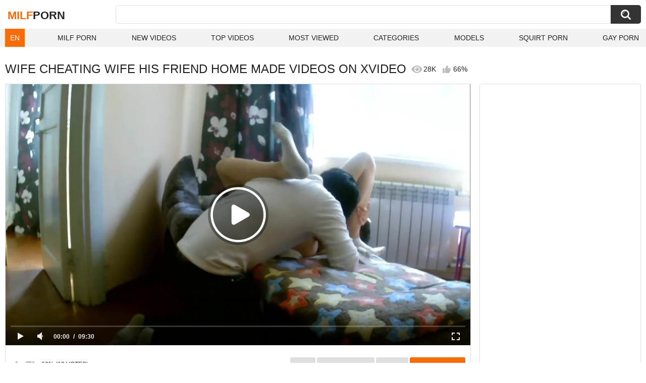

--- FILE ---
content_type: text/html; charset=utf-8
request_url: https://zeenite.com/videos/173256/wife-cheating-wife-his-friend-home-made-videos-on-xvideo/
body_size: 13137
content:
<!DOCTYPE html>
<html lang="en">
<head>
	<title>Wife cheating wife his friend home made videos on xvideo watch online</title>
	<meta http-equiv="Content-Type" content="text/html; charset=utf-8">
	<meta name="description" content="Watch Wife cheating wife his friend home made videos on xvideo milf porn video hd as completely free. Milf xxx Wife cheating wife his friend home made videos on xvideo video">
	<meta name="keywords" content="Wife, Cheating, hairy, MILF, Cumshot, porn, cumshot, fucking, hot, milf, wife, hairy, cheating, Cheating Wife">
	<meta name="viewport" content="width=device-width, initial-scale=1">
	<meta name="robots" content=”max-snippet:-1, max-image-preview:large, max-video-preview:-1">
	<meta name="rating" content="adult">
	<link rel="apple-touch-icon" sizes="180x180" href="/apple-touch-icon.png">
	<link rel="icon" type="image/png" sizes="32x32" href="/favicon-32x32.png">
	<link rel="icon" type="image/png" sizes="16x16" href="/favicon-16x16.png">
	<link rel="manifest" href="/site.webmanifest">
	<link rel="icon" href="/favicon.ico" type="image/x-icon">
	<link rel="shortcut icon" href="/favicon.ico" type="image/x-icon">

	<link href="https://zeenite.com/static/styles/all-responsive-white.css?v=21042025" rel="stylesheet" type="text/css">
	<link rel="preload" fetchpriority="high" as="image" href="https://zeenite.com/contents/videos_screenshots/173000/173256/preview.jpg">
	<script>
		var pageContext = {
									videoId: '173256',						loginUrl: 'https://zeenite.com/login-required/',
			animation: ''
		};
	</script>



<link href="https://zeenite.com/videos/173256/wife-cheating-wife-his-friend-home-made-videos-on-xvideo/" rel="canonical">

<link rel="alternate" hreflang="en" href="https://zeenite.com/videos/173256/wife-cheating-wife-his-friend-home-made-videos-on-xvideo/">
<link rel="alternate" hreflang="ru" href="https://zeenite.com/ru/videos/173256/wife-cheating-wife-his-friend-home-made-videos-on-xvideo/">
<link rel="alternate" hreflang="de" href="https://zeenite.com/de/videos/173256/wife-cheating-wife-his-friend-home-made-videos-on-xvideo/">
<link rel="alternate" hreflang="es" href="https://zeenite.com/es/videos/173256/wife-cheating-wife-his-friend-home-made-videos-on-xvideo/">
<link rel="alternate" hreflang="fr" href="https://zeenite.com/fr/videos/173256/wife-cheating-wife-his-friend-home-made-videos-on-xvideo/">
<link rel="alternate" hreflang="pt" href="https://zeenite.com/pt/videos/173256/wife-cheating-wife-his-friend-home-made-videos-on-xvideo/">
<link rel="alternate" hreflang="it" href="https://zeenite.com/it/videos/173256/wife-cheating-wife-his-friend-home-made-videos-on-xvideo/">
<link rel="alternate" hreflang="ja" href="https://zeenite.com/ja/videos/173256/wife-cheating-wife-his-friend-home-made-videos-on-xvideo/">
<link rel="alternate" hreflang="zh" href="https://zeenite.com/zh/videos/173256/wife-cheating-wife-his-friend-home-made-videos-on-xvideo/">
<link rel="alternate" hreflang="tr" href="https://zeenite.com/tr/videos/173256/wife-cheating-wife-his-friend-home-made-videos-on-xvideo/">
<link rel="alternate" hreflang="x-default" href="https://zeenite.com/videos/173256/wife-cheating-wife-his-friend-home-made-videos-on-xvideo/">



<script type="application/ld+json">
{
"@context": "https://schema.org",
"@type": "VideoObject",
"name": "Wife cheating wife his friend home made videos on xvideo",
"description": "Watch Wife cheating wife his friend home made videos on xvideo milf porn video hd as completely free. Milf xxx Wife cheating wife his friend home made videos on xvideo video",
"thumbnailUrl": "https://zeenite.com/contents/videos_screenshots/173000/173256/preview.jpg",
"uploadDate": "2022-09-25T04:15:11+00:00",
"duration": "PT9M30S",
"contentUrl": "https://zeenite.com/get_file/1/8ffaa9558080495dfaabe3819b356df6/173000/173256/173256.mp4/",
"author" : "https://zeenite.com",
"interactionStatistic": [
{
 "@type": "InteractionCounter",
 "interactionType": "http://schema.org/WatchAction",
 "userInteractionCount": "28258"
},
{
 "@type": "InteractionCounter",
 "interactionType": "http://schema.org/CommentAction",
 "userInteractionCount": "0"
}
],
"keywords": "Wife, Cheating, hairy, MILF, Cumshot, porn, cumshot, fucking, hot, milf, wife, hairy, cheating, Cheating Wife",
"thumbnail": {
    "@type": "ImageObject",
    "contentUrl": "https://zeenite.com/contents/videos_screenshots/173000/173256/preview.jpg",
    "creator": {
        "@type": "Person",
        "name": "zeenite.com"
    }
}
}
</script>
<meta http-equiv="delegate-ch" content="sec-ch-ua https://tsyndicate.com; sec-ch-ua-bitness https://tsyndicate.com; sec-ch-ua-arch https://tsyndicate.com; sec-ch-ua-model https://tsyndicate.com; sec-ch-ua-platform https://tsyndicate.com; sec-ch-ua-platform-version https://tsyndicate.com; sec-ch-ua-full-version https://tsyndicate.com; sec-ch-ua-full-version-list https://tsyndicate.com; sec-ch-ua-mobile https://tsyndicate.com">

</head>
<body>


<div class="container">
	<div class="header">
		<div class="header-inner">
			<div class="logo">
				<a href="https://zeenite.com/" style="font-family: 'Assistant', sans-serif; text-align: center; padding: 0; text-decoration: none; transition: 0.15s ease; color: var(--hover); font-weight: bold; text-transform: uppercase; vertical-align: top; height: 30px; line-height: 30px; font-size: 22px; float: left; margin: 5px 0 0 5px;">Milf<span style="color: #212121;">Porn</span></a>
			</div>
			<div class="search">
				<form id="search_form" action="https://zeenite.com/search/" method="get" data-url="https://zeenite.com/search/%QUERY%/">
					<span class="search-button">Search</span>
					<div class="search-text"><input type="text" name="q" placeholder="Search" value=""></div>
				</form>
			</div>
		</div>
		<nav>
			<div class="navigation">
				<button class="button">
					<span class="icon">
						<span class="ico-bar"></span>
						<span class="ico-bar"></span>
						<span class="ico-bar"></span>
					</span>
				</button>
								<ul class="primary">
<style>
						.dropbtn {
						  background-color: var(--hover);
						  color: white;
						  padding: 10px;
						  font-size: 14px;
						  border: none;
						}
						.dropdown {
						  position: relative;
						  display: inline-block;
						}
						.dropdown-content {
						  display: none;
						  position: absolute;
						  background-color: #f1f1f1;
						  min-width: 40px;
						  box-shadow: 0px 8px 16px 0px rgba(0,0,0,0.2);
						  z-index: 1000;
						}
						.dropdown-content a {
						  color: black;
						  padding: 10px 10px;
						  text-decoration: none;
						  display: block;
						}
						.dropdown:hover .dropdown-content {display: block;}
						</style>
						<li>
						<div class="dropdown">
						  <button class="dropbtn">EN</button>
						  <div class="dropdown-content">
						          						            						                						            						            <a data-lang="en" href="https://zeenite.com/videos/173256/wife-cheating-wife-his-friend-home-made-videos-on-xvideo/" title="EN">EN</a>
						            <a data-lang="ru" href="https://zeenite.com/ru/videos/173256/wife-cheating-wife-his-friend-home-made-videos-on-xvideo/" title="RU">RU</a>
						            <a data-lang="fr" href="https://zeenite.com/fr/videos/173256/wife-cheating-wife-his-friend-home-made-videos-on-xvideo/" title="FR">FR</a>
						            <a data-lang="de" href="https://zeenite.com/de/videos/173256/wife-cheating-wife-his-friend-home-made-videos-on-xvideo/" title="DE">DE</a>
						            <a data-lang="it" href="https://zeenite.com/it/videos/173256/wife-cheating-wife-his-friend-home-made-videos-on-xvideo/" title="IT">IT</a>
						            <a data-lang="es" href="https://zeenite.com/es/videos/173256/wife-cheating-wife-his-friend-home-made-videos-on-xvideo/" title="ES">ES</a>
						            <a data-lang="pt" href="https://zeenite.com/pt/videos/173256/wife-cheating-wife-his-friend-home-made-videos-on-xvideo/" title="PT">PT</a>
						            <a data-lang="zh" href="https://zeenite.com/zh/videos/173256/wife-cheating-wife-his-friend-home-made-videos-on-xvideo/" title="ZH">ZH</a>
						            <a data-lang="tr" href="https://zeenite.com/tr/videos/173256/wife-cheating-wife-his-friend-home-made-videos-on-xvideo/" title="TR">TR</a>
						            <a data-lang="ja" href="https://zeenite.com/ja/videos/173256/wife-cheating-wife-his-friend-home-made-videos-on-xvideo/" title="JA">JA</a>
						          						  </div>
						</div>
						</li>
					<li >
						<a href="https://zeenite.com/" id="item1">Milf Porn</a>
					</li>
					<li >
						<a href="https://zeenite.com/latest-updates/" id="item2">New Videos</a>
					</li>
					<li >
						<a href="https://zeenite.com/top-rated/" id="item3">Top Videos</a>
					</li>
					<li >
						<a href="https://zeenite.com/most-popular/" id="item4">Most Viewed</a>
					</li>
																<li >
							<a href="https://zeenite.com/categories/" id="item6">Categories</a>
						</li>
																					<li >
							<a href="https://zeenite.com/models/" id="item8">Models</a>
						</li>
																															<li>
							<a href="https://squirting.world" title="Squirt porn" target="_blank">Squirt Porn</a>
						</li>
						<li>
							<a href="https://gay0day.com" title="gay porn" target="_blank">Gay Porn</a>
						</li>
				</ul>
			</div>
		</nav>
	</div>

<div class="content">
	
<div class="headline headline_video">
<h1>WIFE CHEATING WIFE HIS FRIEND HOME MADE VIDEOS ON XVIDEO</h1>
  <span class='headline-views headline-item'>
    <i class='svg-icon icon-view'></i>
    28K   
  </span>
  <span class="headline-rate headline-item">
    <i class='svg-icon icon-rate'></i>
    66%
  </span>
</div>
<div class="block-video">
<div class="table"><div id="PC-NTVA-300x250-MULTI" style="height:250px; width:300px; margin: auto;"> 
<script async src="//app.yrotary.com/hdEs1.js"></script>
<iframe class="na" title="Spot 450985" frameborder="0" scrolling="no" width="300" height="250" sandbox="allow-scripts allow-popups allow-forms allow-same-origin" loading="lazy" src="//app.yrotary.com/api/spots/450985?p=1&s1=%subid1%&kw="></iframe>
</div>
<div id="PC-NTVB-300x250-MULTI" style="height:250px; width:300px; margin: auto;"> 
<script async src="//app.yrotary.com/WFWy3.js"></script>
<iframe class="na" title="Spot 450986" frameborder="0" scrolling="no" width="300" height="250" sandbox="allow-scripts allow-popups allow-forms allow-same-origin" loading="lazy" src="//app.yrotary.com/api/spots/450986?p=1&s1=%subid1%&kw="></iframe>
</div>
<div id="PC-NTVC-300x250-MULTI" style="height:250px; width:300px; margin: auto;"> 
<script async src="//app.yrotary.com/Ay3j7.js"></script>
<iframe class="na" title="Spot 450987" frameborder="0" scrolling="no" width="300" height="250" sandbox="allow-scripts allow-popups allow-forms allow-same-origin" loading="lazy" src="//app.yrotary.com/api/spots/450987?p=1&s1=%subid1%&kw="></iframe>
</div></div>
	<div class="video-holder">
    <div class="video-wrap">
      <div class="player">
 
        <div class="player-holder">
                      
              <div class="player-wrap" style="width: 100%; height: 0; padding-bottom: 56.25%">
                <div id="kt_player"></div>
              </div>
              <script src="https://zeenite.com/player/kt_player.js?v=7.0.5"></script>
              <script>
                /* <![CDATA[ */
                                  function getEmbed(width, height) {
                    if (width && height) {
                      return '<iframe width="' + width + '" height="' + height + '" src="https://zeenite.com/embed/173256" frameborder="0" allowfullscreen></iframe>';
                    }
                    return '<iframe width="1280" height="720" src="https://zeenite.com/embed/173256" frameborder="0" allowfullscreen></iframe>';
                  }
                
                                                var t19ace17c14 = {
                                      video_id: '173256',                                       video_title: 'Wife cheating wife his friend home made videos on xvideo',                                       video_categories: 'Wife, Cheating, hairy, MILF, Cumshot',                                       video_tags: 'porn, cumshot, fucking, hot, milf, wife, hairy, cheating',                                       video_models: 'Cheating Wife',                                       license_code: '$475342615682385',                                       rnd: '1769524854',                                       video_url: 'https://zeenite.com/get_file/1/8ffaa9558080495dfaabe3819b356df6/173000/173256/173256.mp4/',                                       video_url_hd: '1',                                       postfix: '.mp4',                                       preview_url: 'https://zeenite.com/contents/videos_screenshots/173000/173256/preview.jpg',                                       preview_url1: 'https://zeenite.com/contents/videos_screenshots/173000/173256/preview.mp4.jpg',                                       preview_height1: '720',                                       disable_preview_resize: 'true',                                       skin: 'youtube.css',                                       logo_position: '5,5',                                       logo_anchor: 'topleft',                                       hide_controlbar: '0',                                       hide_style: 'fade',                                       volume: '0.3',                                       duration: '570',                                       embed: '0',                                       adv_pre_vast: '//app.yrotary.com/api/spots/451050?v2=1&s1=%subid1%&kw=|//app.yrotary.com/api/spots/451050?v2=1&s1=%subid1%&kw=',                                       adv_pre_duration_text: 'Duration of advertisement %time seconds',                                       adv_pre_skip_duration: '5',                                       adv_pre_skip_text_time: 'You can skip ads through %time seconds',                                       adv_pre_skip_text: 'SKIP ADVERTISEMENT',                                       lrcv: '1770656743009738959545724',                                       vast_timeout1: '10',                                       player_width: '882',                                       player_height: '496.125'                                  };
                                window['player_obj'] = kt_player('kt_player', 'https://zeenite.com/player/kt_player.swf?v=7.0.5', '100%', '100%', t19ace17c14);
                /* ]]> */
              </script>
                              </div>
      </div>

      <div class="video-info">
        <div class="info-holder">
          <div class="info-buttons">
            <div class="rating-container">
                              <a href="#like" class="rate-like" title="I like this video" data-video-id="173256" data-vote="5">I like this video</a>
                <a href="#dislike" class="rate-dislike" title="I don't like this video" data-video-id="173256" data-vote="0">I don't like this video</a>
                            <div class="rating">
                                
                                
                <span class="voters" data-success="Thank you!" data-error="IP already voted">66% (12 votes)</span>
                <span class="scale-holder positive"><span class="scale" style="width:66%;" data-rating="3.3333" data-votes="12"></span></span>
              </div>
            </div>
                        <div class="tabs-menu">
              <ul>
                <li><a href="#tab_video_info" class="toggle-button">info</a></li>
                                  <li><a href="#tab_screenshots" class="toggle-button">Screenshots</a></li>
                                <li><a href="#tab_share" class="toggle-button">Share</a></li>
                <li><a href="#tab_comments" class="toggle-button" style="background-color:var(--hover);">Comments (0)</a></li>
              </ul>
            </div>
          </div>
          <div id="tab_video_info" class="tab-content hidden">
            <div class="block-details">
                            <div class="info">
                <div class="item">
                  <span>Duration: <em>9:30</em></span>
                  <span>Views: <em>28K</em></span>
                  <span>Submitted: <em>3 years ago</em></span>
                                  </div>
<div class="item">
<em>Watch Wife cheating wife his friend home made videos on xvideo milf porn video hd as completely free. Milf xxx Wife cheating wife his friend home made videos on xvideo video</em>
</div>

                                  <div class="item">
                    Categories:
                  <a href="https://zeenite.com/categories/wife/">Wife</a>
                  <a href="https://zeenite.com/categories/cheating/">Cheating</a>
                  <a href="https://zeenite.com/categories/hairy/">hairy</a>
                  <a href="https://zeenite.com/categories/milf/">MILF</a>
                  <a href="https://zeenite.com/categories/cumshot/">Cumshot</a>
                          </div>
                                                  <div class="item">
                    Tags:
                                          <a >porn</a>
                                          <a >cumshot</a>
                                          <a >fucking</a>
                                          <a >hot</a>
                                          <a >milf</a>
                                          <a >wife</a>
                                          <a >hairy</a>
                                          <a >cheating</a>
                                      </div>
                                                  <div class="item">
                    Models:
                                          <a href="https://zeenite.com/models/cheating-wife/">Cheating Wife</a>
                                      </div>
                                				               </div>
            </div>
          </div>
                      <div id="tab_screenshots" class="tab-content hidden">
              <div class="block-screenshots">
                                                      <a href="https://zeenite.com/get_file/0/dea5dbdbac33ec55ec0a4a52a04598fb/173000/173256/screenshots/1.jpg/" class="itemimg" rel="screenshots" target="_blank" title="Wife cheating wife his friend home made videos on xvideo - 1 image">
                      <img loading="lazy" class="thumb" src="https://zeenite.com/contents/videos_screenshots/173000/173256/385x217/1.jpg" width="385" height="217" alt="Wife cheating wife his friend home made videos on xvideo - 1 image">
                    </a>
                                                                        <a href="https://zeenite.com/get_file/0/a50809ad6e45d4b60cdfef306076302c/173000/173256/screenshots/2.jpg/" class="itemimg" rel="screenshots" target="_blank" title="Wife cheating wife his friend home made videos on xvideo - 2 image">
                      <img loading="lazy" class="thumb" src="https://zeenite.com/contents/videos_screenshots/173000/173256/385x217/2.jpg" width="385" height="217" alt="Wife cheating wife his friend home made videos on xvideo - 2 image">
                    </a>
                                                                        <a href="https://zeenite.com/get_file/0/f7ebc800aedcefa3f26846de9ca357be/173000/173256/screenshots/3.jpg/" class="itemimg" rel="screenshots" target="_blank" title="Wife cheating wife his friend home made videos on xvideo - 3 image">
                      <img loading="lazy" class="thumb" src="https://zeenite.com/contents/videos_screenshots/173000/173256/385x217/3.jpg" width="385" height="217" alt="Wife cheating wife his friend home made videos on xvideo - 3 image">
                    </a>
                                                                        <a href="https://zeenite.com/get_file/0/f3e6f9664f2395823caf15f3be6aa2b0/173000/173256/screenshots/4.jpg/" class="itemimg" rel="screenshots" target="_blank" title="Wife cheating wife his friend home made videos on xvideo - 4 image">
                      <img loading="lazy" class="thumb" src="https://zeenite.com/contents/videos_screenshots/173000/173256/385x217/4.jpg" width="385" height="217" alt="Wife cheating wife his friend home made videos on xvideo - 4 image">
                    </a>
                                                                        <a href="https://zeenite.com/get_file/0/05606af32ffa3a9b9a0b14bf849a79d2/173000/173256/screenshots/5.jpg/" class="itemimg" rel="screenshots" target="_blank" title="Wife cheating wife his friend home made videos on xvideo - 5 image">
                      <img loading="lazy" class="thumb" src="https://zeenite.com/contents/videos_screenshots/173000/173256/385x217/5.jpg" width="385" height="217" alt="Wife cheating wife his friend home made videos on xvideo - 5 image">
                    </a>
                                                                        <a href="https://zeenite.com/get_file/0/a94e472631cb89ff814015a875ce16ae/173000/173256/screenshots/6.jpg/" class="itemimg" rel="screenshots" target="_blank" title="Wife cheating wife his friend home made videos on xvideo - 6 image">
                      <img loading="lazy" class="thumb" src="https://zeenite.com/contents/videos_screenshots/173000/173256/385x217/6.jpg" width="385" height="217" alt="Wife cheating wife his friend home made videos on xvideo - 6 image">
                    </a>
                                                                        <a href="https://zeenite.com/get_file/0/695b315cebb9e7416a8bdd329a648c4a/173000/173256/screenshots/7.jpg/" class="itemimg" rel="screenshots" target="_blank" title="Wife cheating wife his friend home made videos on xvideo - 7 image">
                      <img loading="lazy" class="thumb" src="https://zeenite.com/contents/videos_screenshots/173000/173256/385x217/7.jpg" width="385" height="217" alt="Wife cheating wife his friend home made videos on xvideo - 7 image">
                    </a>
                                                                        <a href="https://zeenite.com/get_file/0/3e87aa41171604b2a86cbe3b6c5ea7fc/173000/173256/screenshots/8.jpg/" class="itemimg" rel="screenshots" target="_blank" title="Wife cheating wife his friend home made videos on xvideo - 8 image">
                      <img loading="lazy" class="thumb" src="https://zeenite.com/contents/videos_screenshots/173000/173256/385x217/8.jpg" width="385" height="217" alt="Wife cheating wife his friend home made videos on xvideo - 8 image">
                    </a>
                                                                        <a href="https://zeenite.com/get_file/0/82751752228b0de8d011f9d0cb4d2c95/173000/173256/screenshots/9.jpg/" class="itemimg" rel="screenshots" target="_blank" title="Wife cheating wife his friend home made videos on xvideo - 9 image">
                      <img loading="lazy" class="thumb" src="https://zeenite.com/contents/videos_screenshots/173000/173256/385x217/9.jpg" width="385" height="217" alt="Wife cheating wife his friend home made videos on xvideo - 9 image">
                    </a>
                                                                        <a href="https://zeenite.com/get_file/0/5eb286e1c51dbaec7d65faacced547ac/173000/173256/screenshots/10.jpg/" class="itemimg" rel="screenshots" target="_blank" title="Wife cheating wife his friend home made videos on xvideo - 10 image">
                      <img loading="lazy" class="thumb" src="https://zeenite.com/contents/videos_screenshots/173000/173256/385x217/10.jpg" width="385" height="217" alt="Wife cheating wife his friend home made videos on xvideo - 10 image">
                    </a>
                                                                        <a href="https://zeenite.com/get_file/0/7500176d8309373da3d531b26ef6ac6d/173000/173256/screenshots/11.jpg/" class="itemimg" rel="screenshots" target="_blank" title="Wife cheating wife his friend home made videos on xvideo - 11 image">
                      <img loading="lazy" class="thumb" src="https://zeenite.com/contents/videos_screenshots/173000/173256/385x217/11.jpg" width="385" height="217" alt="Wife cheating wife his friend home made videos on xvideo - 11 image">
                    </a>
                                                                        <a href="https://zeenite.com/get_file/0/b4f956cae5ea3b3272e5f44faf6d57ae/173000/173256/screenshots/12.jpg/" class="itemimg" rel="screenshots" target="_blank" title="Wife cheating wife his friend home made videos on xvideo - 12 image">
                      <img loading="lazy" class="thumb" src="https://zeenite.com/contents/videos_screenshots/173000/173256/385x217/12.jpg" width="385" height="217" alt="Wife cheating wife his friend home made videos on xvideo - 12 image">
                    </a>
                                                                        <a href="https://zeenite.com/get_file/0/7a2d0b7bbd27a93bd5f9580c474360c9/173000/173256/screenshots/13.jpg/" class="itemimg" rel="screenshots" target="_blank" title="Wife cheating wife his friend home made videos on xvideo - 13 image">
                      <img loading="lazy" class="thumb" src="https://zeenite.com/contents/videos_screenshots/173000/173256/385x217/13.jpg" width="385" height="217" alt="Wife cheating wife his friend home made videos on xvideo - 13 image">
                    </a>
                                                                        <a href="https://zeenite.com/get_file/0/8dd44fee6b4838deab566b28412acbf6/173000/173256/screenshots/14.jpg/" class="itemimg" rel="screenshots" target="_blank" title="Wife cheating wife his friend home made videos on xvideo - 14 image">
                      <img loading="lazy" class="thumb" src="https://zeenite.com/contents/videos_screenshots/173000/173256/385x217/14.jpg" width="385" height="217" alt="Wife cheating wife his friend home made videos on xvideo - 14 image">
                    </a>
                                                                        <a href="https://zeenite.com/get_file/0/0fd55881ce0ee43d73db57541784b484/173000/173256/screenshots/15.jpg/" class="itemimg" rel="screenshots" target="_blank" title="Wife cheating wife his friend home made videos on xvideo - 15 image">
                      <img loading="lazy" class="thumb" src="https://zeenite.com/contents/videos_screenshots/173000/173256/385x217/15.jpg" width="385" height="217" alt="Wife cheating wife his friend home made videos on xvideo - 15 image">
                    </a>
                                                </div>
            </div>
                    <div id="tab_share" class="tab-content hidden">
            <div class="block-share">
<div class="row">
<script type='text/javascript' src='https://platform-api.sharethis.com/js/sharethis.js#property=66ea1029bb2e4200191ddde9&product=inline-share-buttons' async='async'></script>
<div class="sharethis-inline-share-buttons"></div>
</div>
              <form>
                <div class="row">
                  <label for="share_link" class="field-label">Link to this video</label>
                  <input type="text" id="share_link" class="textfield middle" value="https://zeenite.com/videos/173256/wife-cheating-wife-his-friend-home-made-videos-on-xvideo/" readonly>
                </div>
                <div class="row">
                  <label for="share_bb_code" class="field-label">BB code</label>
                  <input type="text" id="share_bb_code" class="textfield" value="[url=https://zeenite.com/videos/173256/wife-cheating-wife-his-friend-home-made-videos-on-xvideo/]Wife cheating wife his friend home made videos on xvideo[/url]" readonly>
                </div>
                              </form>
            </div>
          </div>
          <div id="tab_comments" class="tab-content hidden">
            	
<div class="block-comments" data-block-id="video_comments_video_comments">
	<form method="post">
									<a href="#add_comment" class="toggle-button">Add comment</a>
							<label class="field-label">Comments</label>
		<span class="hint">
																				Be the first one to comment!
					</span>

					<div class="success hidden">
				Thank you! Your comment has been submitted for review.
			</div>
			<div class="block-new-comment">
				<div class="generic-error hidden"></div>
				<div>
					<div class="row">
						<label for="comment_message" class="field-label required">Comment</label>
							<textarea class="textarea" id="comment_message" name="comment" rows="3" placeholder=""></textarea>
							<div class="field-error down"></div>
					</div>
					<div class="bottom">
													<input type="hidden" name="action" value="add_comment">
							<input type="hidden" name="video_id" value="173256">
							<input type="submit" class="submit" value="Send">
											</div>
				</div>
			</div>
			</form>

	<div class="list-comments hidden">
	<div id="video_comments_video_comments">
		<div class="margin-fix" id="video_comments_video_comments_items">
					</div>

								</div>
</div></div>


          </div>
        </div>
      </div>
	  </div>
	</div>
</div>

	<div class="related-videos" id="list_videos_related_videos">
	<ul class="list-sort" id="list_videos_related_videos_filter_list">
					<li><span>Related Videos</span></li>
		
															<li><a data-action="ajax" data-container-id="list_videos_related_videos_filter_list" data-block-id="list_videos_related_videos" data-parameters="mode_related:4">More Milf Videos with Cheating Wife</a></li>
					
			</ul>
			<div class="box">
	<div class="list-videos">
		<div class="margin-fix" id="list_videos_related_videos_items">
															<div class="item videorelatedunder  ">
						<a href="https://zeenite.com/videos/51348/cockold-friend-fucks-milf-wife-in-treehouse-in-front-off-husband-outdoor-home-made/" title="Cockold Friend Fucks MILF Wife in Treehouse in Front off Husband. Outdoor HOME MADE" data-rt="1:666b145e147500c0e495436f30b65f53:0:51348:1:" target="_blank">
							<div class="img">
																	<img class="thumb lazy-load" src="[data-uri]" data-original="https://zeenite.com/contents/videos_screenshots/51000/51348/385x217/2.jpg" data-webp="https://zeenite.com/contents/videos_screenshots/51000/51348/386x218/2.jpg" alt="Cockold Friend Fucks MILF Wife in Treehouse in Front off Husband. Outdoor HOME MADE"    width="385" height="217">
																																																	<div class="duration">10:25</div>
							</div>
							<strong class="title">
								Cockold Friend Fucks MILF Wife in Treehouse in Front off Husband. Outdoor HOME MADE
							</strong>
							<div class="wrap">
								<div class="views">19K</div>

																								<div class="rating positive">
									100%
								</div>

							</div>
						</a>
											</div>
									<div class="item videorelatedunder  ">
						<a href="https://zeenite.com/videos/218436/my-friend-s-cheating-wife-did-everything-possible-to-get-me-to-fuck-her-will-you-give-me-a-ride-home/" title="My friend's cheating wife did everything possible to get me to fuck her -Will you give me a ride home?" data-rt="2:666b145e147500c0e495436f30b65f53:0:218436:1:" target="_blank">
							<div class="img">
																	<img class="thumb lazy-load" src="[data-uri]" data-original="https://zeenite.com/contents/videos_screenshots/218000/218436/385x217/4.jpg" data-webp="https://zeenite.com/contents/videos_screenshots/218000/218436/386x218/4.jpg" alt="My friend's cheating wife did everything possible to get me to fuck her -Will you give me a ride home?"    width="385" height="217">
																																																	<div class="duration">13:11</div>
							</div>
							<strong class="title">
								My friend's cheating wife did everything possible to get me to fuck her -Will you give me a ride home?
							</strong>
							<div class="wrap">
								<div class="views">467</div>

																								<div class="rating positive">
									100%
								</div>

							</div>
						</a>
											</div>
									<div class="item videorelatedunder  ">
						<a href="https://zeenite.com/videos/179429/argentina-beats-australia-in-the-round-of-16-2-1-homemade-videos-xnxx-xvideo-18/" title="Argentina beats Australia in the round of 16 2-1. Homemade videos xnxx,xvideo, 18" data-rt="3:666b145e147500c0e495436f30b65f53:0:179429:1:" target="_blank">
							<div class="img">
																	<img class="thumb lazy-load" src="[data-uri]" data-original="https://zeenite.com/contents/videos_screenshots/179000/179429/385x217/15.jpg" data-webp="https://zeenite.com/contents/videos_screenshots/179000/179429/386x218/15.jpg" alt="Argentina beats Australia in the round of 16 2-1. Homemade videos xnxx,xvideo, 18"    width="385" height="217">
																																																	<div class="duration">8:24</div>
							</div>
							<strong class="title">
								Argentina beats Australia in the round of 16 2-1. Homemade videos xnxx,xvideo, 18
							</strong>
							<div class="wrap">
								<div class="views">7.6K</div>

																								<div class="rating positive">
									100%
								</div>

							</div>
						</a>
											</div>
									<div class="item videorelatedunder  ">
						<a href="https://zeenite.com/videos/126927/compilation-of-husband-and-wife-home-videos-blowjob-cumshot-facial-and-more/" title="COMPILATION OF HUSBAND AND WIFE HOME VIDEOS - BLOWJOB, CUMSHOT, FACIAL, AND MORE" data-rt="4:666b145e147500c0e495436f30b65f53:0:126927:1:" target="_blank">
							<div class="img">
																	<img class="thumb lazy-load" src="[data-uri]" data-original="https://zeenite.com/contents/videos_screenshots/126000/126927/385x217/7.jpg" data-webp="https://zeenite.com/contents/videos_screenshots/126000/126927/386x218/7.jpg" alt="COMPILATION OF HUSBAND AND WIFE HOME VIDEOS - BLOWJOB, CUMSHOT, FACIAL, AND MORE"    width="385" height="217">
																																																	<div class="duration">21:31</div>
							</div>
							<strong class="title">
								COMPILATION OF HUSBAND AND WIFE HOME VIDEOS - BLOWJOB, CUMSHOT, FACIAL, AND MORE
							</strong>
							<div class="wrap">
								<div class="views">17K</div>

																								<div class="rating positive">
									55%
								</div>

							</div>
						</a>
											</div>
									<div class="item videorelatedunder  ">
						<a href="https://zeenite.com/videos/177680/hot-wife-seduced-her-husband-s-friend-and-fucked-him-herself-cheating-wife/" title="Hot wife seduced her husband's friend and fucked him herself! Cheating wife" data-rt="5:666b145e147500c0e495436f30b65f53:0:177680:1:" target="_blank">
							<div class="img">
																	<img class="thumb lazy-load" src="[data-uri]" data-original="https://zeenite.com/contents/videos_screenshots/177000/177680/385x217/13.jpg" data-webp="https://zeenite.com/contents/videos_screenshots/177000/177680/386x218/13.jpg" alt="Hot wife seduced her husband's friend and fucked him herself! Cheating wife"    width="385" height="217">
																																																	<div class="duration">10:23</div>
							</div>
							<strong class="title">
								Hot wife seduced her husband's friend and fucked him herself! Cheating wife
							</strong>
							<div class="wrap">
								<div class="views">60K</div>

																								<div class="rating positive">
									72%
								</div>

							</div>
						</a>
											</div>
									<div class="item videorelatedunder  ">
						<a href="https://zeenite.com/videos/129545/movie-my-wife-is-unfaithful-to-me-with-my-best-friend-every-day-when-i-m-not-at-home-and-today-i-was-able-to-record-them-what-a-fucking-wife-i-ve-had-all-this-time/" title="Movie: my wife is unfaithful to me with my best friend every day when I'm not at home and today I was able to record them What a fucking wife I've had all this time" data-rt="6:666b145e147500c0e495436f30b65f53:0:129545:1:" target="_blank">
							<div class="img">
																	<img class="thumb lazy-load" src="[data-uri]" data-original="https://zeenite.com/contents/videos_screenshots/129000/129545/385x217/9.jpg" data-webp="https://zeenite.com/contents/videos_screenshots/129000/129545/386x218/9.jpg" alt="Movie: my wife is unfaithful to me with my best friend every day when I'm not at home and today I was able to record them What a fucking wife I've had all this time"    width="385" height="217">
																																																	<div class="duration">1:00:20</div>
							</div>
							<strong class="title">
								Movie: my wife is unfaithful to me with my best friend every day when I'm not at home and today I was able to record them What a fucking wife I've had all this time
							</strong>
							<div class="wrap">
								<div class="views">48K</div>

																								<div class="rating positive">
									79%
								</div>

							</div>
						</a>
											</div>
									<div class="item videorelatedunder  ">
						<a href="https://zeenite.com/videos/194440/fred-fucking-his-ex-wife-xvideo/" title="Fred fucking his ex wife XVIDEO" data-rt="7:666b145e147500c0e495436f30b65f53:0:194440:1:" target="_blank">
							<div class="img">
																	<img class="thumb lazy-load" src="[data-uri]" data-original="https://zeenite.com/contents/videos_screenshots/194000/194440/385x217/6.jpg" data-webp="https://zeenite.com/contents/videos_screenshots/194000/194440/386x218/6.jpg" alt="Fred fucking his ex wife XVIDEO"    width="385" height="217">
																																																	<div class="duration">6:34</div>
							</div>
							<strong class="title">
								Fred fucking his ex wife XVIDEO
							</strong>
							<div class="wrap">
								<div class="views">7.7K</div>

																								<div class="rating positive">
									72%
								</div>

							</div>
						</a>
											</div>
									<div class="item videorelatedunder  ">
						<a href="https://zeenite.com/videos/189345/real-cheating-my-wife-brought-home-an-unfamiliar-chap-and-pumped-whilst-her-spouse-was-not-at-home/" title="Real Cheating. My Wife Brought Home An Unfamiliar Chap, And Pumped Whilst Her Spouse Was Not At Home" data-rt="8:666b145e147500c0e495436f30b65f53:0:189345:1:" target="_blank">
							<div class="img">
																	<img class="thumb lazy-load" src="[data-uri]" data-original="https://zeenite.com/contents/videos_screenshots/189000/189345/385x217/2.jpg" data-webp="https://zeenite.com/contents/videos_screenshots/189000/189345/386x218/2.jpg" alt="Real Cheating. My Wife Brought Home An Unfamiliar Chap, And Pumped Whilst Her Spouse Was Not At Home"    width="385" height="217">
																																																	<div class="duration">9:35</div>
							</div>
							<strong class="title">
								Real Cheating. My Wife Brought Home An Unfamiliar Chap, And Pumped Whilst Her Spouse Was Not At Home
							</strong>
							<div class="wrap">
								<div class="views">30K</div>

																								<div class="rating positive">
									92%
								</div>

							</div>
						</a>
											</div>
				
					<div class="item videorelatedunder  ">
						<a href="https://zeenite.com/videos/70075/next-door-neighbor-ate-my-pussy-and-made-me-cum-before-his-wife-comes-home/" title="Next Door Neighbor Ate my Pussy and made me Cum before his Wife comes Home" data-rt="9:666b145e147500c0e495436f30b65f53:0:70075:1:" target="_blank">
							<div class="img">
																	<img class="thumb lazy-load" src="[data-uri]" data-original="https://zeenite.com/contents/videos_screenshots/70000/70075/385x217/5.jpg" data-webp="https://zeenite.com/contents/videos_screenshots/70000/70075/386x218/5.jpg" alt="Next Door Neighbor Ate my Pussy and made me Cum before his Wife comes Home"    width="385" height="217">
																																																	<div class="duration">8:25</div>
							</div>
							<strong class="title">
								Next Door Neighbor Ate my Pussy and made me Cum before his Wife comes Home
							</strong>
							<div class="wrap">
								<div class="views">9.3K</div>

																								<div class="rating positive">
									80%
								</div>

							</div>
						</a>
											</div>
									<div class="item videorelatedunder  ">
						<a href="https://zeenite.com/videos/2663/cheating-wife-fucking-cheating-friend-at-the-tubs/" title="Cheating Wife fucking cheating friend at the tubs" data-rt="10:666b145e147500c0e495436f30b65f53:0:2663:1:" target="_blank">
							<div class="img">
																	<img class="thumb lazy-load" src="[data-uri]" data-original="https://zeenite.com/contents/videos_screenshots/2000/2663/385x217/13.jpg" data-webp="https://zeenite.com/contents/videos_screenshots/2000/2663/386x218/13.jpg" alt="Cheating Wife fucking cheating friend at the tubs"    width="385" height="217">
																																																	<div class="duration">17:00</div>
							</div>
							<strong class="title">
								Cheating Wife fucking cheating friend at the tubs
							</strong>
							<div class="wrap">
								<div class="views">24K</div>

																								<div class="rating positive">
									66%
								</div>

							</div>
						</a>
											</div>
									<div class="item videorelatedunder  ">
						<a href="https://zeenite.com/videos/127426/the-cheating-wife-is-punished-bdsm-movie-hardcore-bondage-sex-the-inexperienced-wife-deserved-her-punishment-and-is-punished-by-her-husband-s-best-friend/" title="The cheating wife is punished. BDSM movie. Hardcore bondage sex. The inexperienced wife deserved her punishment and is punished by her husband's best friend" data-rt="11:666b145e147500c0e495436f30b65f53:0:127426:1:" target="_blank">
							<div class="img">
																	<img class="thumb lazy-load" src="[data-uri]" data-original="https://zeenite.com/contents/videos_screenshots/127000/127426/385x217/9.jpg" data-webp="https://zeenite.com/contents/videos_screenshots/127000/127426/386x218/9.jpg" alt="The cheating wife is punished. BDSM movie. Hardcore bondage sex. The inexperienced wife deserved her punishment and is punished by her husband's best friend"    width="385" height="217">
																																																	<div class="duration">41:00</div>
							</div>
							<strong class="title">
								The cheating wife is punished. BDSM movie. Hardcore bondage sex. The inexperienced wife deserved her punishment and is punished by her husband's best friend
							</strong>
							<div class="wrap">
								<div class="views">40K</div>

																								<div class="rating positive">
									74%
								</div>

							</div>
						</a>
											</div>
									<div class="item videorelatedunder  ">
						<a href="https://zeenite.com/videos/11732/cheating-my-wife-with-her-hot-friend-in-bed/" title="Cheating my Wife with her Hot Friend in Bed" data-rt="12:666b145e147500c0e495436f30b65f53:0:11732:1:" target="_blank">
							<div class="img">
																	<img class="thumb lazy-load" src="[data-uri]" data-original="https://zeenite.com/contents/videos_screenshots/11000/11732/385x217/3.jpg" data-webp="https://zeenite.com/contents/videos_screenshots/11000/11732/386x218/3.jpg" alt="Cheating my Wife with her Hot Friend in Bed"    width="385" height="217">
																																																	<div class="duration">11:44</div>
							</div>
							<strong class="title">
								Cheating my Wife with her Hot Friend in Bed
							</strong>
							<div class="wrap">
								<div class="views">35K</div>

																								<div class="rating positive">
									71%
								</div>

							</div>
						</a>
											</div>
									<div class="item videorelatedunder  ">
						<a href="https://zeenite.com/videos/210614/my-wife-doesn-t-see-me-cheating-on-her-with-her-friend/" title="My wife doesn't see me cheating on her with her friend." data-rt="13:666b145e147500c0e495436f30b65f53:0:210614:1:" target="_blank">
							<div class="img">
																	<img class="thumb lazy-load" src="[data-uri]" data-original="https://zeenite.com/contents/videos_screenshots/210000/210614/385x217/14.jpg" data-webp="https://zeenite.com/contents/videos_screenshots/210000/210614/386x218/14.jpg" alt="My wife doesn't see me cheating on her with her friend."    width="385" height="217">
																																																	<div class="duration">28:08</div>
							</div>
							<strong class="title">
								My wife doesn't see me cheating on her with her friend.
							</strong>
							<div class="wrap">
								<div class="views">1.0K</div>

																								<div class="rating positive">
									66%
								</div>

							</div>
						</a>
											</div>
									<div class="item videorelatedunder  ">
						<a href="https://zeenite.com/videos/205896/part2-cheating-with-his-wife-s-best-friend/" title="Part2 Cheating with his wife's best friend." data-rt="14:666b145e147500c0e495436f30b65f53:0:205896:1:" target="_blank">
							<div class="img">
																	<img class="thumb lazy-load" src="[data-uri]" data-original="https://zeenite.com/contents/videos_screenshots/205000/205896/385x217/13.jpg" data-webp="https://zeenite.com/contents/videos_screenshots/205000/205896/386x218/13.jpg" alt="Part2 Cheating with his wife's best friend."    width="385" height="217">
																																																	<div class="duration">10:19</div>
							</div>
							<strong class="title">
								Part2 Cheating with his wife's best friend.
							</strong>
							<div class="wrap">
								<div class="views">841</div>

																								<div class="rating positive">
									0%
								</div>

							</div>
						</a>
											</div>
									<div class="item videorelatedunder  ">
						<a href="https://zeenite.com/videos/75879/69-with-hubby-s-best-friend-cheating-wife/" title="69 with Hubby's best Friend, Cheating Wife" data-rt="15:666b145e147500c0e495436f30b65f53:0:75879:1:" target="_blank">
							<div class="img">
																	<img class="thumb lazy-load" src="[data-uri]" data-original="https://zeenite.com/contents/videos_screenshots/75000/75879/385x217/5.jpg" data-webp="https://zeenite.com/contents/videos_screenshots/75000/75879/386x218/5.jpg" alt="69 with Hubby's best Friend, Cheating Wife"    width="385" height="217">
																																																	<div class="duration">5:43</div>
							</div>
							<strong class="title">
								69 with Hubby's best Friend, Cheating Wife
							</strong>
							<div class="wrap">
								<div class="views">12K</div>

																								<div class="rating positive">
									92%
								</div>

							</div>
						</a>
											</div>
									<div class="item videorelatedunder  ">
						<a href="https://zeenite.com/videos/205651/par3-cheating-with-his-wife-s-best-friend/" title="Par3 Cheating with his wife's best friend." data-rt="16:666b145e147500c0e495436f30b65f53:0:205651:1:" target="_blank">
							<div class="img">
																	<img class="thumb lazy-load" src="[data-uri]" data-original="https://zeenite.com/contents/videos_screenshots/205000/205651/385x217/10.jpg" data-webp="https://zeenite.com/contents/videos_screenshots/205000/205651/386x218/10.jpg" alt="Par3 Cheating with his wife's best friend."    width="385" height="217">
																																																	<div class="duration">5:10</div>
							</div>
							<strong class="title">
								Par3 Cheating with his wife's best friend.
							</strong>
							<div class="wrap">
								<div class="views">985</div>

																								<div class="rating positive">
									0%
								</div>

							</div>
						</a>
											</div>
									<div class="item videorelatedunder  ">
						<a href="https://zeenite.com/videos/11795/wife-cheating-with-friend-and-blowjob/" title="Wife Cheating with Friend and Blowjob" data-rt="17:666b145e147500c0e495436f30b65f53:0:11795:1:" target="_blank">
							<div class="img">
																	<img class="thumb lazy-load" src="[data-uri]" data-original="https://zeenite.com/contents/videos_screenshots/11000/11795/385x217/5.jpg" data-webp="https://zeenite.com/contents/videos_screenshots/11000/11795/386x218/5.jpg" alt="Wife Cheating with Friend and Blowjob"    width="385" height="217">
																																																	<div class="duration">10:53</div>
							</div>
							<strong class="title">
								Wife Cheating with Friend and Blowjob
							</strong>
							<div class="wrap">
								<div class="views">17K</div>

																								<div class="rating positive">
									63%
								</div>

							</div>
						</a>
											</div>
									<div class="item videorelatedunder  ">
						<a href="https://zeenite.com/videos/9353/wife-cheating-on-husband-with-his-friend/" title="Wife Cheating on Husband with his Friend" data-rt="18:666b145e147500c0e495436f30b65f53:0:9353:1:" target="_blank">
							<div class="img">
																	<img class="thumb lazy-load" src="[data-uri]" data-original="https://zeenite.com/contents/videos_screenshots/9000/9353/385x217/2.jpg" data-webp="https://zeenite.com/contents/videos_screenshots/9000/9353/386x218/2.jpg" alt="Wife Cheating on Husband with his Friend"    width="385" height="217">
																																																	<div class="duration">10:23</div>
							</div>
							<strong class="title">
								Wife Cheating on Husband with his Friend
							</strong>
							<div class="wrap">
								<div class="views">29K</div>

																								<div class="rating positive">
									66%
								</div>

							</div>
						</a>
											</div>
									<div class="item videorelatedunder  ">
						<a href="https://zeenite.com/videos/172129/wife-cheating-husband-friend/" title="Wife cheating husband friend" data-rt="19:666b145e147500c0e495436f30b65f53:0:172129:1:" target="_blank">
							<div class="img">
																	<img class="thumb lazy-load" src="[data-uri]" data-original="https://zeenite.com/contents/videos_screenshots/172000/172129/385x217/5.jpg" data-webp="https://zeenite.com/contents/videos_screenshots/172000/172129/386x218/5.jpg" alt="Wife cheating husband friend"    width="385" height="217">
																																																	<div class="duration">10:22</div>
							</div>
							<strong class="title">
								Wife cheating husband friend
							</strong>
							<div class="wrap">
								<div class="views">53K</div>

																								<div class="rating positive">
									75%
								</div>

							</div>
						</a>
											</div>
									<div class="item videorelatedunder  ">
						<a href="https://zeenite.com/videos/220318/enjoying-missionary-sex-with-a-busty-inexperienced-wife-wearing-white-underwear-home-made-amateur-personal-shooting-kawasaki-jk/" title="Enjoying missionary sex with a busty inexperienced wife wearing white underwear. Home made amateur personal shooting kawasaki JK" data-rt="20:666b145e147500c0e495436f30b65f53:12:220318:1:" target="_blank">
							<div class="img">
																	<img class="thumb lazy-load" src="[data-uri]" data-original="https://zeenite.com/contents/videos_screenshots/220000/220318/385x217/12.jpg" data-webp="https://zeenite.com/contents/videos_screenshots/220000/220318/386x218/12.jpg" alt="Enjoying missionary sex with a busty inexperienced wife wearing white underwear. Home made amateur personal shooting kawasaki JK"    width="385" height="217">
																																																	<div class="duration">11:04</div>
							</div>
							<strong class="title">
								Enjoying missionary sex with a busty inexperienced wife wearing white underwear. Home made amateur personal shooting kawasaki JK
							</strong>
							<div class="wrap">
								<div class="views">82</div>

																								<div class="rating positive">
									0%
								</div>

							</div>
						</a>
											</div>
									<div class="item videorelatedunder  ">
						<a href="https://zeenite.com/videos/190985/excited-wife-cheating-on-spouse-with-her-yoga-teacher-at-home/" title="Excited Wife Cheating on SPOUSE with her YOGA TEACHER at home" data-rt="21:666b145e147500c0e495436f30b65f53:0:190985:1:" target="_blank">
							<div class="img">
																	<img class="thumb lazy-load" src="[data-uri]" data-original="https://zeenite.com/contents/videos_screenshots/190000/190985/385x217/10.jpg" data-webp="https://zeenite.com/contents/videos_screenshots/190000/190985/386x218/10.jpg" alt="Excited Wife Cheating on SPOUSE with her YOGA TEACHER at home"    width="385" height="217">
																																																	<div class="duration">9:55</div>
							</div>
							<strong class="title">
								Excited Wife Cheating on SPOUSE with her YOGA TEACHER at home
							</strong>
							<div class="wrap">
								<div class="views">3.8K</div>

																								<div class="rating positive">
									100%
								</div>

							</div>
						</a>
											</div>
									<div class="item videorelatedunder  ">
						<a href="https://zeenite.com/videos/192189/cheating-wife-fucks-on-our-bed-with-a-classmate-when-her-husband-is-not-at-home-anal/" title="Cheating. Wife Fucks On Our Bed With A Classmate When Her Husband Is Not At Home. Anal" data-rt="22:666b145e147500c0e495436f30b65f53:0:192189:1:" target="_blank">
							<div class="img">
																	<img class="thumb lazy-load" src="[data-uri]" data-original="https://zeenite.com/contents/videos_screenshots/192000/192189/385x217/9.jpg" data-webp="https://zeenite.com/contents/videos_screenshots/192000/192189/386x218/9.jpg" alt="Cheating. Wife Fucks On Our Bed With A Classmate When Her Husband Is Not At Home. Anal"    width="385" height="217">
																																																	<div class="duration">11:16</div>
							</div>
							<strong class="title">
								Cheating. Wife Fucks On Our Bed With A Classmate When Her Husband Is Not At Home. Anal
							</strong>
							<div class="wrap">
								<div class="views">20K</div>

																								<div class="rating positive">
									100%
								</div>

							</div>
						</a>
											</div>
									<div class="item videorelatedunder  ">
						<a href="https://zeenite.com/videos/14470/cheating-wife-husband-friend-for-bisnuess/" title="Cheating Wife Husband Friend for Bisnuess" data-rt="23:666b145e147500c0e495436f30b65f53:0:14470:1:" target="_blank">
							<div class="img">
																	<img class="thumb lazy-load" src="[data-uri]" data-original="https://zeenite.com/contents/videos_screenshots/14000/14470/385x217/2.jpg" data-webp="https://zeenite.com/contents/videos_screenshots/14000/14470/386x218/2.jpg" alt="Cheating Wife Husband Friend for Bisnuess"    width="385" height="217">
																																																	<div class="duration">14:08</div>
							</div>
							<strong class="title">
								Cheating Wife Husband Friend for Bisnuess
							</strong>
							<div class="wrap">
								<div class="views">320K</div>

																								<div class="rating positive">
									80%
								</div>

							</div>
						</a>
											</div>
									<div class="item videorelatedunder  ">
						<a href="https://zeenite.com/videos/162405/cheating-wife-fuck-husband-best-friend/" title="Cheating Wife Fuck Husband Best Friend" data-rt="24:666b145e147500c0e495436f30b65f53:0:162405:1:" target="_blank">
							<div class="img">
																	<img class="thumb lazy-load" src="[data-uri]" data-original="https://zeenite.com/contents/videos_screenshots/162000/162405/385x217/10.jpg" data-webp="https://zeenite.com/contents/videos_screenshots/162000/162405/386x218/10.jpg" alt="Cheating Wife Fuck Husband Best Friend"    width="385" height="217">
																																																	<div class="duration">16:03</div>
							</div>
							<strong class="title">
								Cheating Wife Fuck Husband Best Friend
							</strong>
							<div class="wrap">
								<div class="views">18K</div>

																								<div class="rating positive">
									77%
								</div>

							</div>
						</a>
											</div>
									<div class="item videorelatedunder  ">
						<a href="https://zeenite.com/videos/162727/cheating-wife-fuck-with-her-husband-friend/" title="Cheating Wife fuck with her husband friend" data-rt="25:666b145e147500c0e495436f30b65f53:0:162727:1:" target="_blank">
							<div class="img">
																	<img class="thumb lazy-load" src="[data-uri]" data-original="https://zeenite.com/contents/videos_screenshots/162000/162727/385x217/9.jpg" data-webp="https://zeenite.com/contents/videos_screenshots/162000/162727/386x218/9.jpg" alt="Cheating Wife fuck with her husband friend"    width="385" height="217">
																																																	<div class="duration">29:12</div>
							</div>
							<strong class="title">
								Cheating Wife fuck with her husband friend
							</strong>
							<div class="wrap">
								<div class="views">21K</div>

																								<div class="rating positive">
									78%
								</div>

							</div>
						</a>
											</div>
									<div class="item videorelatedunder  ">
						<a href="https://zeenite.com/videos/179379/my-wife-fucking-with-my-best-friend-at-home/" title="My Wife Fucking with my Best Friend at home!!" data-rt="26:666b145e147500c0e495436f30b65f53:0:179379:1:" target="_blank">
							<div class="img">
																	<img class="thumb lazy-load" src="[data-uri]" data-original="https://zeenite.com/contents/videos_screenshots/179000/179379/385x217/15.jpg" data-webp="https://zeenite.com/contents/videos_screenshots/179000/179379/386x218/15.jpg" alt="My Wife Fucking with my Best Friend at home!!"    width="385" height="217">
																																																	<div class="duration">9:54</div>
							</div>
							<strong class="title">
								My Wife Fucking with my Best Friend at home!!
							</strong>
							<div class="wrap">
								<div class="views">14K</div>

																								<div class="rating positive">
									100%
								</div>

							</div>
						</a>
											</div>
									<div class="item videorelatedunder  ">
						<a href="https://zeenite.com/videos/211134/please-don-t-cum-inside-i-m-married-cheating-wife-gets-anal-creampie-while-her-husband-at-home/" title="Please don't cum inside, I'm married! Cheating Wife gets Anal Creampie while her husband at home" data-rt="27:666b145e147500c0e495436f30b65f53:0:211134:1:" target="_blank">
							<div class="img">
																	<img class="thumb lazy-load" src="[data-uri]" data-original="https://zeenite.com/contents/videos_screenshots/211000/211134/385x217/11.jpg" data-webp="https://zeenite.com/contents/videos_screenshots/211000/211134/386x218/11.jpg" alt="Please don't cum inside, I'm married! Cheating Wife gets Anal Creampie while her husband at home"    width="385" height="217">
																																																	<div class="duration">10:07</div>
							</div>
							<strong class="title">
								Please don't cum inside, I'm married! Cheating Wife gets Anal Creampie while her husband at home
							</strong>
							<div class="wrap">
								<div class="views">1.8K</div>

																								<div class="rating positive">
									100%
								</div>

							</div>
						</a>
											</div>
									<div class="item videorelatedunder  ">
						<a href="https://zeenite.com/videos/191952/tiny-cheating-wife-acquires-rammed-in-advance-of-being-sent-home-to-spouse/" title="Tiny Cheating Wife Acquires Rammed In Advance Of Being Sent Home To Spouse" data-rt="28:666b145e147500c0e495436f30b65f53:0:191952:1:" target="_blank">
							<div class="img">
																	<img class="thumb lazy-load" src="[data-uri]" data-original="https://zeenite.com/contents/videos_screenshots/191000/191952/385x217/10.jpg" data-webp="https://zeenite.com/contents/videos_screenshots/191000/191952/386x218/10.jpg" alt="Tiny Cheating Wife Acquires Rammed In Advance Of Being Sent Home To Spouse"    width="385" height="217">
																																																	<div class="duration">2:57</div>
							</div>
							<strong class="title">
								Tiny Cheating Wife Acquires Rammed In Advance Of Being Sent Home To Spouse
							</strong>
							<div class="wrap">
								<div class="views">2.2K</div>

																								<div class="rating positive">
									100%
								</div>

							</div>
						</a>
											</div>
									<div class="item videorelatedunder  ">
						<a href="https://zeenite.com/videos/15084/my-best-friend-with-big-cock-seduces-and-fucks-my-cheating-wife/" title="My best Friend with Big Cock Seduces and Fucks my Cheating Wife" data-rt="29:666b145e147500c0e495436f30b65f53:0:15084:1:" target="_blank">
							<div class="img">
																	<img class="thumb lazy-load" src="[data-uri]" data-original="https://zeenite.com/contents/videos_screenshots/15000/15084/385x217/4.jpg" data-webp="https://zeenite.com/contents/videos_screenshots/15000/15084/386x218/4.jpg" alt="My best Friend with Big Cock Seduces and Fucks my Cheating Wife"    width="385" height="217">
																																																	<div class="duration">24:23</div>
							</div>
							<strong class="title">
								My best Friend with Big Cock Seduces and Fucks my Cheating Wife
							</strong>
							<div class="wrap">
								<div class="views">28K</div>

																								<div class="rating positive">
									54%
								</div>

							</div>
						</a>
											</div>
									<div class="item videorelatedunder  ">
						<a href="https://zeenite.com/videos/81162/cheating-wife-sucking-on-a-family-friend-s-cock/" title="Cheating wife sucking on a family friend's cock" data-rt="30:666b145e147500c0e495436f30b65f53:0:81162:1:" target="_blank">
							<div class="img">
																	<img class="thumb lazy-load" src="[data-uri]" data-original="https://zeenite.com/contents/videos_screenshots/81000/81162/385x217/1.jpg" data-webp="https://zeenite.com/contents/videos_screenshots/81000/81162/386x218/1.jpg" alt="Cheating wife sucking on a family friend's cock"    width="385" height="217">
																																																	<div class="duration">4:25</div>
							</div>
							<strong class="title">
								Cheating wife sucking on a family friend's cock
							</strong>
							<div class="wrap">
								<div class="views">9.9K</div>

																								<div class="rating positive">
									75%
								</div>

							</div>
						</a>
											</div>
									<div class="item videorelatedunder  ">
						<a href="https://zeenite.com/videos/75881/cheating-wife-suck-hubby-s-best-friend-cock/" title="Cheating Wife Suck Hubby's best Friend Cock" data-rt="31:666b145e147500c0e495436f30b65f53:0:75881:1:" target="_blank">
							<div class="img">
																	<img class="thumb lazy-load" src="[data-uri]" data-original="https://zeenite.com/contents/videos_screenshots/75000/75881/385x217/3.jpg" data-webp="https://zeenite.com/contents/videos_screenshots/75000/75881/386x218/3.jpg" alt="Cheating Wife Suck Hubby's best Friend Cock"    width="385" height="217">
																																																	<div class="duration">5:01</div>
							</div>
							<strong class="title">
								Cheating Wife Suck Hubby's best Friend Cock
							</strong>
							<div class="wrap">
								<div class="views">8.6K</div>

																								<div class="rating positive">
									90%
								</div>

							</div>
						</a>
											</div>
									<div class="item videorelatedunder  ">
						<a href="https://zeenite.com/videos/166820/husband-catches-cheating-wife-fucking-best-friend/" title="Husband catches cheating wife fucking best friend" data-rt="32:666b145e147500c0e495436f30b65f53:0:166820:1:" target="_blank">
							<div class="img">
																	<img class="thumb lazy-load" src="[data-uri]" data-original="https://zeenite.com/contents/videos_screenshots/166000/166820/385x217/1.jpg" data-webp="https://zeenite.com/contents/videos_screenshots/166000/166820/386x218/1.jpg" alt="Husband catches cheating wife fucking best friend"    width="385" height="217">
																																																	<div class="duration">19:03</div>
							</div>
							<strong class="title">
								Husband catches cheating wife fucking best friend
							</strong>
							<div class="wrap">
								<div class="views">49K</div>

																								<div class="rating positive">
									77%
								</div>

							</div>
						</a>
											</div>
									<div class="item videorelatedunder  ">
						<a href="https://zeenite.com/videos/88769/oral-and-anal-sex-with-my-friend-s-cheating-slut-wife/" title="Oral and anal sex with my friend's cheating slut wife" data-rt="33:666b145e147500c0e495436f30b65f53:0:88769:1:" target="_blank">
							<div class="img">
																	<img class="thumb lazy-load" src="[data-uri]" data-original="https://zeenite.com/contents/videos_screenshots/88000/88769/385x217/1.jpg" data-webp="https://zeenite.com/contents/videos_screenshots/88000/88769/386x218/1.jpg" alt="Oral and anal sex with my friend's cheating slut wife"    width="385" height="217">
																																																	<div class="duration">18:43</div>
							</div>
							<strong class="title">
								Oral and anal sex with my friend's cheating slut wife
							</strong>
							<div class="wrap">
								<div class="views">6.6K</div>

																								<div class="rating positive">
									100%
								</div>

							</div>
						</a>
											</div>
									<div class="item videorelatedunder  ">
						<a href="https://zeenite.com/videos/67382/slutty-cheating-wife-suck-cock-from-my-friend/" title="Slutty Cheating Wife Suck Cock from my Friend" data-rt="34:666b145e147500c0e495436f30b65f53:0:67382:1:" target="_blank">
							<div class="img">
																	<img class="thumb lazy-load" src="[data-uri]" data-original="https://zeenite.com/contents/videos_screenshots/67000/67382/385x217/1.jpg" data-webp="https://zeenite.com/contents/videos_screenshots/67000/67382/386x218/1.jpg" alt="Slutty Cheating Wife Suck Cock from my Friend"    width="385" height="217">
																																																	<div class="duration">10:17</div>
							</div>
							<strong class="title">
								Slutty Cheating Wife Suck Cock from my Friend
							</strong>
							<div class="wrap">
								<div class="views">7.3K</div>

																								<div class="rating positive">
									100%
								</div>

							</div>
						</a>
											</div>
									<div class="item videorelatedunder  ">
						<a href="https://zeenite.com/videos/20173/real-hidden-cam-caught-my-wife-cheating-on-me-with-my-best-friend/" title="Real Hidden Cam Caught my Wife Cheating on me with my best Friend." data-rt="35:666b145e147500c0e495436f30b65f53:0:20173:1:" target="_blank">
							<div class="img">
																	<img class="thumb lazy-load" src="[data-uri]" data-original="https://zeenite.com/contents/videos_screenshots/20000/20173/385x217/5.jpg" data-webp="https://zeenite.com/contents/videos_screenshots/20000/20173/386x218/5.jpg" alt="Real Hidden Cam Caught my Wife Cheating on me with my best Friend."    width="385" height="217">
																																																	<div class="duration">9:23</div>
							</div>
							<strong class="title">
								Real Hidden Cam Caught my Wife Cheating on me with my best Friend.
							</strong>
							<div class="wrap">
								<div class="views">63K</div>

																								<div class="rating positive">
									70%
								</div>

							</div>
						</a>
											</div>
									<div class="item videorelatedunder  ">
						<a href="https://zeenite.com/videos/75864/cheating-wife-ride-hubby-s-best-friend-cock/" title="Cheating Wife Ride Hubby's best Friend Cock" data-rt="36:666b145e147500c0e495436f30b65f53:0:75864:1:" target="_blank">
							<div class="img">
																	<img class="thumb lazy-load" src="[data-uri]" data-original="https://zeenite.com/contents/videos_screenshots/75000/75864/385x217/2.jpg" data-webp="https://zeenite.com/contents/videos_screenshots/75000/75864/386x218/2.jpg" alt="Cheating Wife Ride Hubby's best Friend Cock"    width="385" height="217">
																																																	<div class="duration">3:07</div>
							</div>
							<strong class="title">
								Cheating Wife Ride Hubby's best Friend Cock
							</strong>
							<div class="wrap">
								<div class="views">6.2K</div>

																								<div class="rating positive">
									66%
								</div>

							</div>
						</a>
											</div>
									<div class="item videorelatedunder  ">
						<a href="https://zeenite.com/videos/167874/wife-fucks-and-with-husband-s-friend-when-they-are-alone-at-home/" title="Wife fucks and with husband's friend when they are alone at home." data-rt="37:666b145e147500c0e495436f30b65f53:0:167874:1:" target="_blank">
							<div class="img">
																	<img class="thumb lazy-load" src="[data-uri]" data-original="https://zeenite.com/contents/videos_screenshots/167000/167874/385x217/1.jpg" data-webp="https://zeenite.com/contents/videos_screenshots/167000/167874/386x218/1.jpg" alt="Wife fucks and with husband's friend when they are alone at home."    width="385" height="217">
																																																	<div class="duration">9:07</div>
							</div>
							<strong class="title">
								Wife fucks and with husband's friend when they are alone at home.
							</strong>
							<div class="wrap">
								<div class="views">56K</div>

																								<div class="rating positive">
									77%
								</div>

							</div>
						</a>
											</div>
									<div class="item videorelatedunder  ">
						<a href="https://zeenite.com/videos/65727/wife-call-our-friend-to-fuck-her-when-i-m-not-at-home/" title="Wife Call our Friend to Fuck her when i'm not at Home" data-rt="38:666b145e147500c0e495436f30b65f53:0:65727:1:" target="_blank">
							<div class="img">
																	<img class="thumb lazy-load" src="[data-uri]" data-original="https://zeenite.com/contents/videos_screenshots/65000/65727/385x217/1.jpg" data-webp="https://zeenite.com/contents/videos_screenshots/65000/65727/386x218/1.jpg" alt="Wife Call our Friend to Fuck her when i'm not at Home"    width="385" height="217">
																																																	<div class="duration">5:44</div>
							</div>
							<strong class="title">
								Wife Call our Friend to Fuck her when i'm not at Home
							</strong>
							<div class="wrap">
								<div class="views">16K</div>

																								<div class="rating positive">
									71%
								</div>

							</div>
						</a>
											</div>
									<div class="item videorelatedunder  ">
						<a href="https://zeenite.com/videos/55971/cheating-wife-invite-home-her-tinder-date-when-husband-is-away-and-gets-big-prize-to-swallow/" title="Cheating wife invite home her tinder date when husband is away and gets big prize to swallow" data-rt="39:666b145e147500c0e495436f30b65f53:0:55971:1:" target="_blank">
							<div class="img">
																	<img class="thumb lazy-load" src="[data-uri]" data-original="https://zeenite.com/contents/videos_screenshots/55000/55971/385x217/2.jpg" data-webp="https://zeenite.com/contents/videos_screenshots/55000/55971/386x218/2.jpg" alt="Cheating wife invite home her tinder date when husband is away and gets big prize to swallow"    width="385" height="217">
																																																	<div class="duration">11:12</div>
							</div>
							<strong class="title">
								Cheating wife invite home her tinder date when husband is away and gets big prize to swallow
							</strong>
							<div class="wrap">
								<div class="views">16K</div>

																								<div class="rating positive">
									100%
								</div>

							</div>
						</a>
											</div>
									<div class="item videorelatedunder  ">
						<a href="https://zeenite.com/videos/193818/bbw-cheating-wife-come-home-with-a-sealed-creampie-inside-her-pussy-milky-mari/" title="BBW cheating wife come home with a sealed creampie inside her pussy! - Milky Mari" data-rt="40:666b145e147500c0e495436f30b65f53:0:193818:1:" target="_blank">
							<div class="img">
																	<img class="thumb lazy-load" src="[data-uri]" data-original="https://zeenite.com/contents/videos_screenshots/193000/193818/385x217/10.jpg" data-webp="https://zeenite.com/contents/videos_screenshots/193000/193818/386x218/10.jpg" alt="BBW cheating wife come home with a sealed creampie inside her pussy! - Milky Mari"    width="385" height="217">
																																																	<div class="duration">2:40</div>
							</div>
							<strong class="title">
								BBW cheating wife come home with a sealed creampie inside her pussy! - Milky Mari
							</strong>
							<div class="wrap">
								<div class="views">8.7K</div>

																								<div class="rating positive">
									70%
								</div>

							</div>
						</a>
											</div>
									<div class="item videorelatedunder  ">
						<a href="https://zeenite.com/videos/156606/cheating-perfect-wife-fucked-the-boss-then-got-home-and-confess-that-to-cuckold-husband/" title="Cheating perfect wife fucked the Boss then got home and Confess that to Cuckold Husband" data-rt="41:666b145e147500c0e495436f30b65f53:0:156606:1:" target="_blank">
							<div class="img">
																	<img class="thumb lazy-load" src="[data-uri]" data-original="https://zeenite.com/contents/videos_screenshots/156000/156606/385x217/3.jpg" data-webp="https://zeenite.com/contents/videos_screenshots/156000/156606/386x218/3.jpg" alt="Cheating perfect wife fucked the Boss then got home and Confess that to Cuckold Husband"    width="385" height="217">
																																																	<div class="duration">16:51</div>
							</div>
							<strong class="title">
								Cheating perfect wife fucked the Boss then got home and Confess that to Cuckold Husband
							</strong>
							<div class="wrap">
								<div class="views">20K</div>

																								<div class="rating positive">
									94%
								</div>

							</div>
						</a>
											</div>
									<div class="item videorelatedunder  ">
						<a href="https://zeenite.com/videos/198903/cheating-wife-nichole-madison-fucking-her-friend-on-the-couch/" title="Cheating wife Nichole Madison fucking her friend on the couch" data-rt="42:666b145e147500c0e495436f30b65f53:0:198903:1:" target="_blank">
							<div class="img">
																	<img class="thumb lazy-load" src="[data-uri]" data-original="https://zeenite.com/contents/videos_screenshots/198000/198903/385x217/8.jpg" data-webp="https://zeenite.com/contents/videos_screenshots/198000/198903/386x218/8.jpg" alt="Cheating wife Nichole Madison fucking her friend on the couch"    width="385" height="217">
																																																	<div class="duration">7:53</div>
							</div>
							<strong class="title">
								Cheating wife Nichole Madison fucking her friend on the couch
							</strong>
							<div class="wrap">
								<div class="views">1.9K</div>

																								<div class="rating positive">
									75%
								</div>

							</div>
						</a>
											</div>
									<div class="item videorelatedunder  ">
						<a href="https://zeenite.com/videos/169884/sexy-big-tits-cheating-wife-hardcore-sex-with-her-husband-s-friend/" title="Sexy Big Tits Cheating Wife Hardcore sex with her Husband's Friend" data-rt="43:666b145e147500c0e495436f30b65f53:0:169884:1:" target="_blank">
							<div class="img">
																	<img class="thumb lazy-load" src="[data-uri]" data-original="https://zeenite.com/contents/videos_screenshots/169000/169884/385x217/10.jpg" data-webp="https://zeenite.com/contents/videos_screenshots/169000/169884/386x218/10.jpg" alt="Sexy Big Tits Cheating Wife Hardcore sex with her Husband's Friend"    width="385" height="217">
																																																	<div class="duration">29:44</div>
							</div>
							<strong class="title">
								Sexy Big Tits Cheating Wife Hardcore sex with her Husband's Friend
							</strong>
							<div class="wrap">
								<div class="views">30K</div>

																								<div class="rating positive">
									85%
								</div>

							</div>
						</a>
											</div>
									<div class="item videorelatedunder  ">
						<a href="https://zeenite.com/videos/43297/cheating-wife-caught-banging-sons-friend-in-the-shower/" title="Cheating Wife Caught Banging Sons Friend in the Shower" data-rt="44:666b145e147500c0e495436f30b65f53:0:43297:1:" target="_blank">
							<div class="img">
																	<img class="thumb lazy-load" src="[data-uri]" data-original="https://zeenite.com/contents/videos_screenshots/43000/43297/385x217/4.jpg" data-webp="https://zeenite.com/contents/videos_screenshots/43000/43297/386x218/4.jpg" alt="Cheating Wife Caught Banging Sons Friend in the Shower"    width="385" height="217">
																																																	<div class="duration">10:05</div>
							</div>
							<strong class="title">
								Cheating Wife Caught Banging Sons Friend in the Shower
							</strong>
							<div class="wrap">
								<div class="views">17K</div>

																								<div class="rating positive">
									82%
								</div>

							</div>
						</a>
											</div>
									<div class="item videorelatedunder  ">
						<a href="https://zeenite.com/videos/10997/creampie-my-best-friend-s-busty-cheating-slut-wife-for-money/" title="Creampie my best Friend's Busty Cheating Slut Wife for Money." data-rt="45:666b145e147500c0e495436f30b65f53:0:10997:1:" target="_blank">
							<div class="img">
																	<img class="thumb lazy-load" src="[data-uri]" data-original="https://zeenite.com/contents/videos_screenshots/10000/10997/385x217/1.jpg" data-webp="https://zeenite.com/contents/videos_screenshots/10000/10997/386x218/1.jpg" alt="Creampie my best Friend's Busty Cheating Slut Wife for Money."    width="385" height="217">
																																																	<div class="duration">15:53</div>
							</div>
							<strong class="title">
								Creampie my best Friend's Busty Cheating Slut Wife for Money.
							</strong>
							<div class="wrap">
								<div class="views">17K</div>

																								<div class="rating positive">
									100%
								</div>

							</div>
						</a>
											</div>
									<div class="item videorelatedunder  ">
						<a href="https://zeenite.com/videos/165019/an-egyptian-wife-in-a-niqab-cheating-on-her-husband-with-her-son-s-friend-in-the-most-beautiful-new/" title="An Egyptian wife in a niqab cheating on her husband with her son's friend in the most beautiful new" data-rt="46:666b145e147500c0e495436f30b65f53:0:165019:1:" target="_blank">
							<div class="img">
																	<img class="thumb lazy-load" src="[data-uri]" data-original="https://zeenite.com/contents/videos_screenshots/165000/165019/385x217/12.jpg" data-webp="https://zeenite.com/contents/videos_screenshots/165000/165019/386x218/12.jpg" alt="An Egyptian wife in a niqab cheating on her husband with her son's friend in the most beautiful new"    width="385" height="217">
																																																	<div class="duration">9:20</div>
							</div>
							<strong class="title">
								An Egyptian wife in a niqab cheating on her husband with her son's friend in the most beautiful new
							</strong>
							<div class="wrap">
								<div class="views">17K</div>

																								<div class="rating positive">
									66%
								</div>

							</div>
						</a>
											</div>
									<div class="item videorelatedunder  ">
						<a href="https://zeenite.com/videos/97053/horny-slut-wife-cheating-on-husband-with-her-bbc-friend-on-vacation/" title="Horny Slut Wife Cheating on Husband with her BBC Friend on Vacation" data-rt="47:666b145e147500c0e495436f30b65f53:0:97053:1:" target="_blank">
							<div class="img">
																	<img class="thumb lazy-load" src="[data-uri]" data-original="https://zeenite.com/contents/videos_screenshots/97000/97053/385x217/3.jpg" data-webp="https://zeenite.com/contents/videos_screenshots/97000/97053/386x218/3.jpg" alt="Horny Slut Wife Cheating on Husband with her BBC Friend on Vacation"    width="385" height="217">
																																																	<div class="duration">12:46</div>
							</div>
							<strong class="title">
								Horny Slut Wife Cheating on Husband with her BBC Friend on Vacation
							</strong>
							<div class="wrap">
								<div class="views">18K</div>

																								<div class="rating positive">
									85%
								</div>

							</div>
						</a>
											</div>
									<div class="item videorelatedunder  ">
						<a href="https://zeenite.com/videos/206653/cheating-wife-couldn-t-resist-her-husband-s-friend-s-dick/" title="Cheating Wife Couldn't Resist Her Husband's Friend's Dick" data-rt="48:666b145e147500c0e495436f30b65f53:0:206653:1:" target="_blank">
							<div class="img">
																	<img class="thumb lazy-load" src="[data-uri]" data-original="https://zeenite.com/contents/videos_screenshots/206000/206653/385x217/15.jpg" data-webp="https://zeenite.com/contents/videos_screenshots/206000/206653/386x218/15.jpg" alt="Cheating Wife Couldn't Resist Her Husband's Friend's Dick"    width="385" height="217">
																																																	<div class="duration">34:31</div>
							</div>
							<strong class="title">
								Cheating Wife Couldn't Resist Her Husband's Friend's Dick
							</strong>
							<div class="wrap">
								<div class="views">2.1K</div>

																								<div class="rating positive">
									50%
								</div>

							</div>
						</a>
											</div>
												</div>
	</div>
</div>
			<div class="load-more" id="list_videos_related_videos_pagination">
			<a href="#relvideos" data-action="ajax" data-container-id="list_videos_related_videos_pagination" data-block-id="list_videos_related_videos" data-append-items-to="list_videos_related_videos_items" data-max-queries="194" data-parameters="sort_by:relevance;from:2">Load more...</a>
		</div>
</div>
</div>
	<div class="footer-margin">
					<div class="content">
                             <div class="box bottom-adv"><div style="text-align:center; display: inline-block;">
<div id="PC-FOOTER-A-300x250-MULTI" style="height:250px; width:300px; margin:auto; float:left;"> 
<script async src="//app.yrotary.com/L0wQ1.js"></script>
<iframe class="na" title="Spot 450982" frameborder="0" scrolling="no" width="300" height="250" sandbox="allow-scripts allow-popups allow-forms allow-same-origin" loading="lazy" src="//app.yrotary.com/api/spots/450982?p=1&s1=%subid1%&kw="></iframe>
</div>
<div id="PC-FOOTER-B-300x250-MULTI" style="height:250px; width:300px; margin:auto; float:left;"> 
<script async src="//app.yrotary.com/aVeF3.js"></script>
<iframe class="na" title="Spot 450983" frameborder="0" scrolling="no" width="300" height="250" sandbox="allow-scripts allow-popups allow-forms allow-same-origin" loading="lazy" src="//app.yrotary.com/api/spots/450983?p=1&s1=%subid1%&kw="></iframe>
</div>
<div id="PC-FOOTER-C-300x250-MULTI" style="height:250px; width:300px; margin:auto; float:left;"> 
<script async src="//app.yrotary.com/b6Eb7.js"></script>
<iframe class="na" title="Spot 450984" frameborder="0" scrolling="no" width="300" height="250" sandbox="allow-scripts allow-popups allow-forms allow-same-origin" loading="lazy" src="//app.yrotary.com/api/spots/450984?p=1&s1=%subid1%&kw="></iframe>
</div>
</div></div>
                             <script src="//app.yrotary.com/MtQbrHc.js" data-spots="465118" data-subid1="%subid1%" data-subid2="%subid2%"></script>
			</div>
			</div>
</div>

<div class="footer">
	<div class="footer-wrap">
		<ul class="nav">
<li><a href="https://dmca.name" target="_blank" rel="noindex nofollow">Support & DMCA</a></li>
<li><a href="https://zeenite.com/terms/" rel="noindex nofollow">Terms</a></li>
<li><a href="https://zeenite.com/2257/" rel="noindex nofollow">18 U.S.C. 2257</a></li>
		</ul>

	</div>

		<script src="https://zeenite.com/static/js/main.deps.js?v=8.6"></script>
	<script src="https://zeenite.com/static/js/main.js?v=300323"></script>
	<script src="https://zeenite.com/static/js/custom.js?v=300323"></script>
<script>
$(document).ready(function(){
	$('body').on('click', '.js-load-more', function(){
		var $this = $(this);
		if ($this.hasClass('show')) {
			$this.removeClass('show');
            $this.html('Load more...');
			$('.related_videos').hide(0);
		} else {
			$this.addClass('show');
			$('.related_videos').show(0);
            $this.html('Load less...');
		} 
		return false;
	});
})
</script>
<script>
$(document).ready(function(){
	$('body').on('click', '.js-load-more-tvt', function(){
		var $this = $(this);
		if ($this.hasClass('show')) {
			$this.removeClass('show');
            $this.html('Load more...');
			$('.listtvt').hide(0);
		} else {
			$this.addClass('show');
			$('.listtvt').show(0);
            $this.html('Load less...');
		} 
		return false;
	});
})
</script>
<script defer data-domain="zeenite.com" src="https://userflow.one/assets/flow.js"></script>
</div>


</body>
</html>